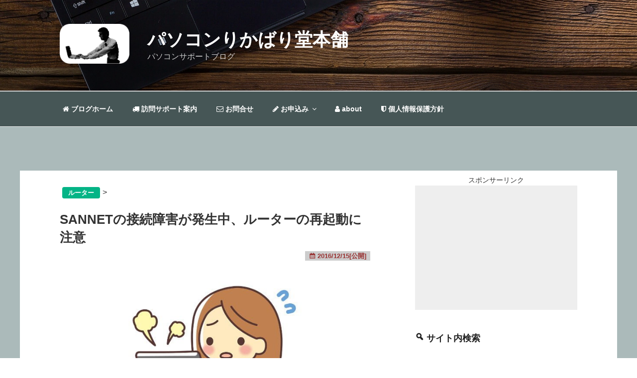

--- FILE ---
content_type: text/html; charset=utf-8
request_url: https://www.google.com/recaptcha/api2/aframe
body_size: -86
content:
<!DOCTYPE HTML><html><head><meta http-equiv="content-type" content="text/html; charset=UTF-8"></head><body><script nonce="IeZfc_uRLwLWA8rRjbHgEw">/** Anti-fraud and anti-abuse applications only. See google.com/recaptcha */ try{var clients={'sodar':'https://pagead2.googlesyndication.com/pagead/sodar?'};window.addEventListener("message",function(a){try{if(a.source===window.parent){var b=JSON.parse(a.data);var c=clients[b['id']];if(c){var d=document.createElement('img');d.src=c+b['params']+'&rc='+(localStorage.getItem("rc::a")?sessionStorage.getItem("rc::b"):"");window.document.body.appendChild(d);sessionStorage.setItem("rc::e",parseInt(sessionStorage.getItem("rc::e")||0)+1);localStorage.setItem("rc::h",'1768896683564');}}}catch(b){}});window.parent.postMessage("_grecaptcha_ready", "*");}catch(b){}</script></body></html>

--- FILE ---
content_type: text/plain
request_url: https://www.google-analytics.com/j/collect?v=1&_v=j102&a=1931167560&t=pageview&_s=1&dl=https%3A%2F%2Fikt-s.com%2Fsannet-connection%2F&ul=en-us%40posix&dt=SANNET%E3%81%AE%E6%8E%A5%E7%B6%9A%E9%9A%9C%E5%AE%B3%E3%81%8C%E7%99%BA%E7%94%9F%E4%B8%AD%E3%80%81%E3%83%AB%E3%83%BC%E3%82%BF%E3%83%BC%E3%81%AE%E5%86%8D%E8%B5%B7%E5%8B%95%E3%81%AB%E6%B3%A8%E6%84%8F%20%7C%20%E3%83%91%E3%82%BD%E3%82%B3%E3%83%B3%E3%82%8A%E3%81%8B%E3%81%B0%E3%82%8A%E5%A0%82%E6%9C%AC%E8%88%97&sr=1280x720&vp=1280x720&_u=IEBAAEABAAAAACAAI~&jid=556330728&gjid=1132209698&cid=2036828677.1768896681&tid=UA-55383179-1&_gid=775205632.1768896681&_r=1&_slc=1&z=3578422
body_size: -449
content:
2,cG-BTXX5X1F2H